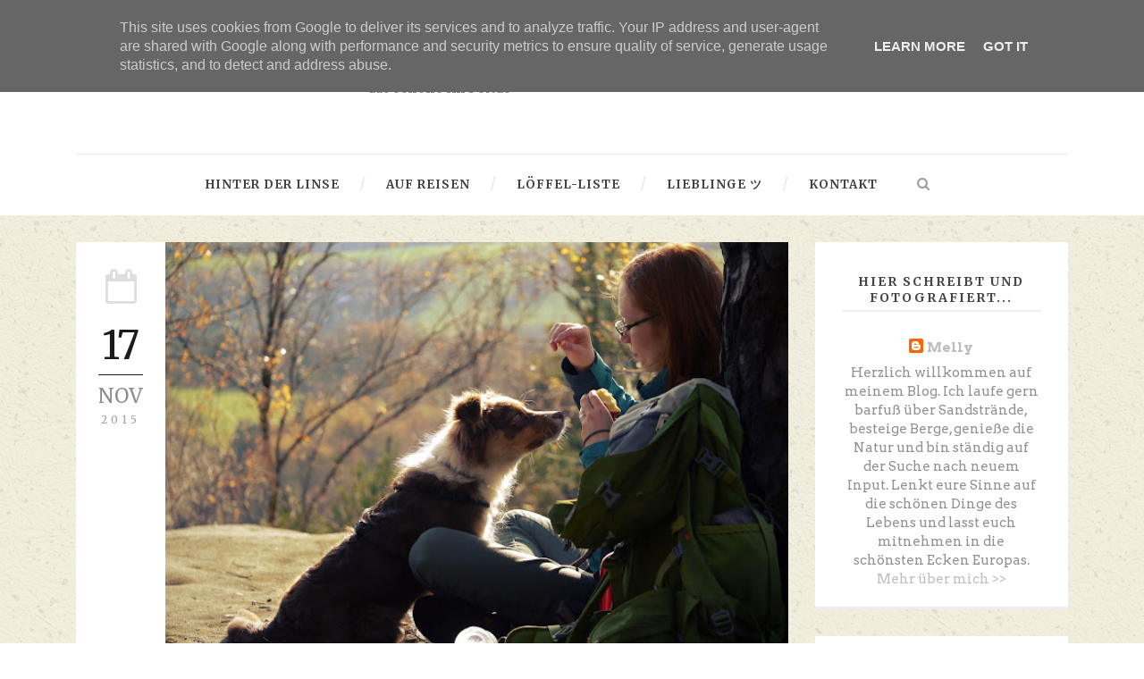

--- FILE ---
content_type: text/plain
request_url: https://www.google-analytics.com/j/collect?v=1&_v=j102&a=1161848298&t=pageview&_s=1&dl=http%3A%2F%2Fwww.thru-lensed-eyes.de%2F2015_11_15_archive.html&ul=en-us%40posix&dt=thru%20lensed%20eyes%3A%202015-11-15&sr=1280x720&vp=1280x720&_u=IEBAAEABAAAAACAAI~&jid=991814193&gjid=2129818880&cid=1590056544.1768734167&tid=UA-59791972-1&_gid=1861296896.1768734167&_r=1&_slc=1&z=478770043
body_size: -452
content:
2,cG-J91JZK4C64